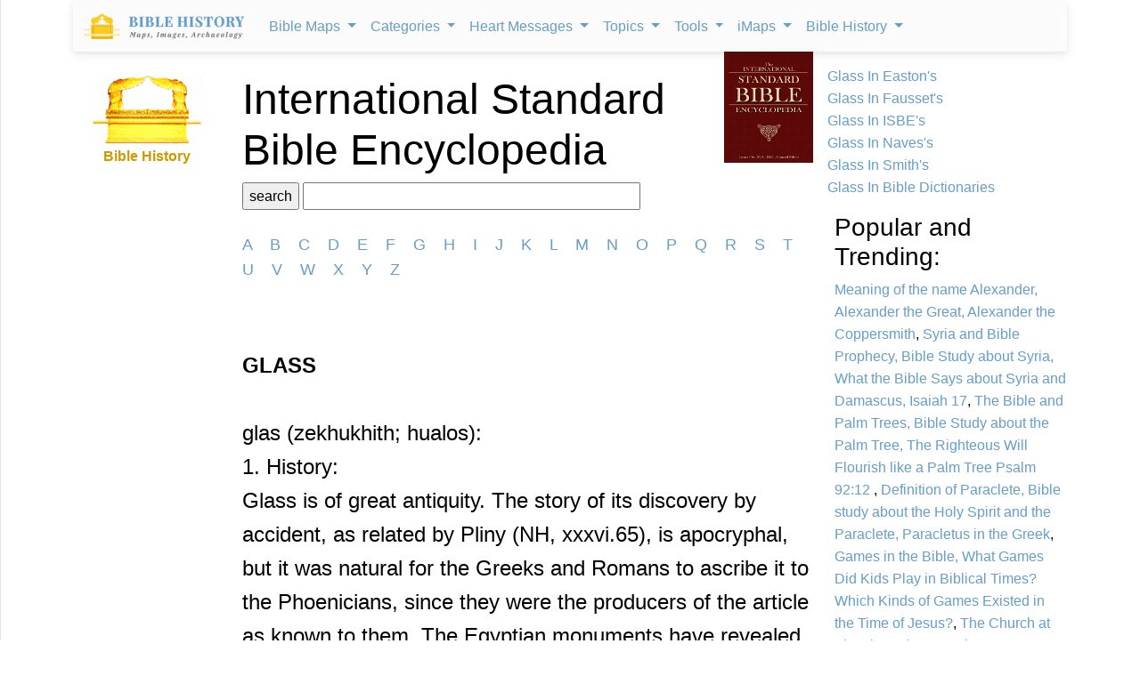

--- FILE ---
content_type: text/html; charset=UTF-8
request_url: https://bible-history.com/isbe/g/glass/
body_size: 12361
content:

<!DOCTYPE html>
<html lang="en" dir="ltr">
<head>
  <meta charset="utf-8">
  <meta name="viewport" content="width=device-width, initial-scale=1">
  <title>Glass in the Bible Encyclopedia - ISBE (Bible History Online)</title>
  <meta Name="description" content="">
  <meta Name="keywords" content="International Standard Bible Encyclopedia, Bible History, online, images, Resources, Free Bible Software, for Windows, ancient, Bible Maps, detailed biblical maps, Biblical History, Tabernacle, Ark of the Covenant, Jesus, Messiah, Paul the Apostle, New Testament, Old Testament, Bible Knowledge Accelerator, Jewish, Greek, Rome, Greece, Roman, Mediterranean, Assyria, Babylon, Egypt, Israel.">
  <link rel="apple-touch-icon" sizes="180x180" href="/assets/favicon/apple-touch-icon.png">
<link rel="icon" type="image/png" sizes="32x32" href="/assets/favicon/favicon-32x32.png">
<link rel="icon" type="image/png" sizes="16x16" href="/assets/favicon/favicon-16x16.png">
<link rel="manifest" href="/assets/favicon/site.webmanifest">
<link rel="mask-icon" href="/assets/favicon/safari-pinned-tab.svg" color="#5bbad5">
<link rel="shortcut icon" href="/assets/favicon/favicon.ico">
<meta name="msapplication-TileColor" content="#ffffff">
<meta name="msapplication-config" content="/assets/favicon/browserconfig.xml">
<meta name="theme-color" content="#ffffff">
  <link rel="stylesheet" href="/css/style1.css" />
  <link rel="stylesheet" href="/studybible/assets/bootstrap-5.2.2/css/bootstrap.min.css">
  <link rel="stylesheet" href="/studybible/css/bootstrap-mega-menu.min.css" />
  <link rel="stylesheet" type="text/css" href="/css/padding.css" />
  <link rel="stylesheet" href="/css/isbe_custom.css">
  <script async src="https://pagead2.googlesyndication.com/pagead/js/adsbygoogle.js?client=ca-pub-1408050821633755"
crossorigin="anonymous"></script>
</head>
<body>
  <header><div class="container">
  <nav class="navbar navbar-expand-lg navbar-light bg-light">
    <!-- Container wrapper -->
    <div class="container-fluid">
      <!-- Toggle button -->
      <a class="navbar-brand" href="/">
                  <img class="logo-img d-inline" width="180" src="/assets/img/logo.svg" alt="Bible History">
              </a>
      <button class="navbar-toggler px-0" type="button" data-mdb-toggle="collapse" data-mdb-target="#navbarExample1" aria-controls="navbarExample1" aria-expanded="false" aria-label="Toggle navigation">
        <i class="fas fa-bars"></i>
      </button>

      <!-- Collapsible wrapper -->
      <div class="collapse navbar-collapse" id="navbarExample1">
        <!-- Left links -->
        <ul class="navbar-nav me-auto ps-lg-0" style="padding-left: 0.15rem">

          <!-- Navbar dropdown -->
          <li class="nav-item dropdown position-static">
            <a class="nav-link dropdown-toggle" href="#" id="navbarDropdown" role="button" data-mdb-toggle="dropdown" aria-expanded="false">
              Bible Maps
            </a>
            <!-- Dropdown menu -->
            <div class="dropdown-menu w-100 mt-0" aria-labelledby="navbarDropdown" style="border-top-left-radius: 0px; border-top-right-radius: 0px;" data-popper-placement="null" data-mdb-popper="none">
              <div class="container">
                <div class="row my-4">
                  <div class="col-md-6 col-lg-3 mb-3 mb-lg-0">
                    <div class="list-group list-group-flush">
                      <a class="list-group-item list-group-item-action" href=https://geography.bible-history.com target=_blank>Map Store</a>
                      <a class="list-group-item list-group-item-action" href=/biblemaps>All Bible Maps</a>
                      <a class="list-group-item list-group-item-action" href=/maps>Bible Maps</a>
                      <a class="list-group-item list-group-item-action" href=/maps/old-testament-maps>Old Testament Maps</a>
                      <a class="list-group-item list-group-item-action" href=/maps/new-testament-maps>New Testament Maps</a>
                      <a class="list-group-item list-group-item-action" href=/maps/books>Book by Book Bible Maps</a>
                      <a class="list-group-item list-group-item-action" href=/maps/table-of-nations>Disbursement of the Races</a>
                      <a class="list-group-item list-group-item-action" href=/maps/old-testament-world>World of the Old Testament</a>
                      <a class="list-group-item list-group-item-action" href=/maps/israel-natural-features>Land of Israel in OT Times</a>
                      <a class="list-group-item list-group-item-action" href=/maps/israel-ancient-inhabitants>Early Inhabitants of Ancient Israel</a>
                      <a class="list-group-item list-group-item-action" href=/maps/abrahams-world>Map of the World of Abraham</a>
                      <a class="list-group-item list-group-item-action" href=/maps/abrahams-journeys>Map of the Journeys of Abraham</a>
                      <a class="list-group-item list-group-item-action" href=/maps/map-new-testament-italy-cities>Map of New Testament Italy</a>
                      <a class="list-group-item list-group-item-action" href=/maps/ancient-roads-in-israel>Map of the Roads in Israel</a>
                      <a class="list-group-item list-group-item-action" href=/geography/map-palestine-bodies-of-water>Israel&#039;s Bodies of Water</a>
                      <a class="list-group-item list-group-item-action" href=/geography/map-palestine-natural-divisions>Israel&#039;s Natural Geography</a>
                      <a class="list-group-item list-group-item-action" href=/maps/israel-1949>1948-1949 Map of Israel</a>
                      <a class="list-group-item list-group-item-action" href=/maps/palestine-nt-times>Israel in the Time of Jesus</a>
                    </div>
                  </div>
                  <div class="col-md-6 col-lg-3 mb-3 mb-lg-0">
                    <div class="list-group list-group-flush">
                      <a class="list-group-item list-group-item-action" href=/maps/isaacs-journeys>Map of the Journeys of Isaac</a>
                      <a class="list-group-item list-group-item-action" href=/maps/jacobs-journeys>Map of the Journeys of Jacob</a>
                      <a class="list-group-item list-group-item-action" href=/maps/map-persian-empire>Map of the Persian Empire</a>
                      <a class="list-group-item list-group-item-action" href=/maps/map-ancient-mesopotamia>Map of Ancient Mesopotamia</a>
                      <a class="list-group-item list-group-item-action" href=/map-israel-joshua>The 7 Nations of Canaan</a>
                      <a class="list-group-item list-group-item-action" href=/maps/map-ancient-trade-routes-mesopotamia>Map of Ancient Trade Routes</a>
                      <a class="list-group-item list-group-item-action" href=/maps/map-alexander-the-great>Battles of Alexander the Great</a>
                      <a class="list-group-item list-group-item-action" href=/maps/alexander-campaigns>Campaigns of Alexander</a>
                      <a class="list-group-item list-group-item-action" href=/maps/map-donations-of-alexandria-34bc>The Donations of Alexandria</a>
                      <a class="list-group-item list-group-item-action" href=/maps/map-new-testament-world>Map of the New Testament World</a>
                      <a class="list-group-item list-group-item-action" href=/maps/map-new-testament-asia-cities>Map of New Testament Asia</a>
                      <a class="list-group-item list-group-item-action" href=/maps/map-new-testament-greece-cities>Map of New Testament Greece</a>
                      <a class="list-group-item list-group-item-action" href=/geography/map-lower-galilee>Map of Lower Galilee</a>
                      <a class="list-group-item list-group-item-action" href=/geography/map-upper-galilee>Map of Upper Galilee</a>
                      <a class="list-group-item list-group-item-action" href=/geography/map-palestine-central-samaria>Map of Samaria</a>
                    </div>
                  </div>
                  <div class="col-md-6 col-lg-3 mb-3 mb-md-0">
                    <div class="list-group list-group-flush">
                      <a class="list-group-item list-group-item-action" href=/geography/map-palestine-coastal-plain-north>Map of Israel&#039;s N. Coast</a>
                      <a class="list-group-item list-group-item-action" href=/geography/map-palestine-coastal-plain-south>Map of Israel&#039;s S. Coast</a>
                      <a class="list-group-item list-group-item-action" href=/maps/asia-minor>Map of Asia in Roman Times</a>
                      <a class="list-group-item list-group-item-action" href=/maps/7-churches-asia>7 Churches of Revelation</a>
                      <a class="list-group-item list-group-item-action" href=/maps/the-roman-empire-in-the-time-of-jesus>Map of the Roman Empire</a>
                      <a class="list-group-item list-group-item-action" href=/geography/map-ancient-near-east>The Ancient Near East</a>
                      <a class="list-group-item list-group-item-action" href=/geography/map-philistine-cities-expansion>Map of Philistine Cities</a>
                      <a class="list-group-item list-group-item-action" href=/geography/map-canaan-tribal-portions>Twelve Tribe Portions</a>
                      <a class="list-group-item list-group-item-action" href=/maps/route-exodus>Map of the Route of the Exodus</a>
                      <a class="list-group-item list-group-item-action" href=/maps/egyptian-empire>Map of The Egyptian Empire</a>
                      <a class="list-group-item list-group-item-action" href=/maps/assyrian-empire>Map of the Assyrian Empire</a>
                      <a class="list-group-item list-group-item-action" href=/maps/babylonian-empire>Map of the Babylonian Empire</a>
                    </div>
                  </div>
                  <div class="col-md-6 col-lg-3">
                    <div class="list-group list-group-flush">
                      <a class="list-group-item list-group-item-action" href=/maps/persian-empire>Map of the Persian Empire</a>
                      <a class="list-group-item list-group-item-action" href=/maps/greek-empire>Map of the Greek Empire</a>
                      <a class="list-group-item list-group-item-action" href=/maps/the-roman-empire>Map of the Roman Empire</a>
                      <a class="list-group-item list-group-item-action" href=/new-testament/new-testament-world>The New Testament World</a>
                      <a class="list-group-item list-group-item-action" href=/new-testament/divisions-herods-kingdom>Divisions of Herod&#039;s Kingdom</a>
                      <a class="list-group-item list-group-item-action" href=/new-testament/sea-of-galilee-time-of-christ>Map of the Sea of Galilee</a>
                      <a class="list-group-item list-group-item-action" href=/old-testament/ancient-mesopotamia>Map of Ancient Mesopotamia</a>
                      <a class="list-group-item list-group-item-action" href=/biblemaps/ur-of-the-chaldees-3>Map of Ur of the Chaldees</a>
                      <a class="list-group-item list-group-item-action" href=/old-testament/egypt-kingdom-abraham>The Kingdom of Egypt</a>
                      <a class="list-group-item list-group-item-action" href=/old-testament/nile-river-map>Map of the Nile River</a>
                      <a class="list-group-item list-group-item-action" href=/old-testament/exodus-from-egypt>The Exodus from Egypt</a>
                    </div>
                  </div>
                </div>
              </div>
            </div>
          </li>

          <li class="nav-item dropdown position-static">
            <a class="nav-link dropdown-toggle" href="#" id="navbarDropdown" role="button" data-mdb-toggle="dropdown" aria-expanded="false">
              Categories
            </a>
            <!-- Dropdown menu -->
            <div class="dropdown-menu w-100 mt-0" aria-labelledby="navbarDropdown" style="border-top-left-radius: 0px; border-top-right-radius: 0px;" data-popper-placement="null" data-mdb-popper="none">
              <div class="container">
                <div class="row my-4">
                  <div class="col-md-6 col-lg-3 mb-3 mb-lg-0">
                    <div class="list-group list-group-flush">
                      <a class="list-group-item list-group-item-action" href="/links/ancient-documents-16">Ancient Documents </a>
                      <a class="list-group-item list-group-item-action" href="/links/ancient-egypt-24">Ancient Egypt</a>
                      <a class="list-group-item list-group-item-action" href="/links/ancient-greece-3-1">Ancient Greece </a>
                      <a class="list-group-item list-group-item-action" href="/links/ancient-israel-2">Ancient Israel </a>
                      <a class="list-group-item list-group-item-action" href="/links/ancient-near-east-5">Ancient Near East </a>
                      <a class="list-group-item list-group-item-action" href="/links/ancient-other-26">Ancient Other </a>
                      <a class="list-group-item list-group-item-action" href="/links/ancient-persia-38">Ancient Persia </a>
                      <a class="list-group-item list-group-item-action" href="/links/ancient-rome-1">Ancient Rome </a>
                      <a class="list-group-item list-group-item-action" href="/links/archaeology-4">Archaeology </a>
                      <a class="list-group-item list-group-item-action" href="/links/timelines-charts-23">Timelines &amp; Charts </a>
                      <a class="list-group-item list-group-item-action" href="/links/weapons-warfare-29">Weapons &amp; Warfare </a>
                      <a class="list-group-item list-group-item-action" href="/links/world-history-21">World History </a>
                    </div>
                  </div>
                  <div class="col-md-6 col-lg-3 mb-3 mb-lg-0">
                    <div class="list-group list-group-flush">
                      <a class="list-group-item list-group-item-action" href="/links/bible-animals-41">Bible Animals </a>
                      <a class="list-group-item list-group-item-action" href="/links/bible-books-42">Bible Books </a>
                      <a class="list-group-item list-group-item-action" href="/links/bible-cities-40">Bible Cities </a>
                      <a class="list-group-item list-group-item-action" href="/links/bible-history-13">Bible History </a>
                      <a class="list-group-item list-group-item-action" href="/links/bible-names-a-g-43">Bible Names A-G </a>
                      <a class="list-group-item list-group-item-action" href="/links/bible-names-h-m-44">Bible Names H-M </a>
                      <a class="list-group-item list-group-item-action" href="/links/bible-names-n-z-45">Bible Names N-Z </a>
                      <a class="list-group-item list-group-item-action" href="/links/bible-searches-28">Bible Searches </a>
                      <a class="list-group-item list-group-item-action" href="/links/biblical-archaeology-36">Biblical Archaeology </a>
                      <a class="list-group-item list-group-item-action" href="/links/sites-israel-49">Sites - Israel </a>
                      <a class="list-group-item list-group-item-action" href="/links/sites-jerusalem-50">Sites - Jerusalem </a>
                      <a class="list-group-item list-group-item-action" href="/links/study-tools-34">Study Tools </a>
                    </div>
                  </div>
                  <div class="col-md-6 col-lg-3 mb-3 mb-md-0">
                    <div class="list-group list-group-flush">
                      <a class="list-group-item list-group-item-action" href="/links/childrens-resources-33">Childrens Resources </a>
                      <a class="list-group-item list-group-item-action" href="/links/church-history-12">Church History </a>
                      <a class="list-group-item list-group-item-action" href="/links/evolution-science-18">Evolution &amp; Science </a>
                      <a class="list-group-item list-group-item-action" href="/links/illustrated-history-35">Illustrated History </a>
                      <a class="list-group-item list-group-item-action" href="/links/images-art-6">Images &amp; Art</a>
                      <a class="list-group-item list-group-item-action" href="/links/intertestamental-14">Intertestamental </a>
                      <a class="list-group-item list-group-item-action" href="/links/jerusalem-53">Jerusalem </a>
                      <a class="list-group-item list-group-item-action" href="/links/jesus-19">Jesus </a>
                      <a class="list-group-item list-group-item-action" href="/links/languages-20">Languages </a>
                      <a class="list-group-item list-group-item-action" href="/links/resource-sites-27">Resource Sites </a>
                      <a class="list-group-item list-group-item-action" href="/links/second-temple-52">Second Temple </a>
                      <a class="list-group-item list-group-item-action" href="/links/sites-egypt-51">Sites - Egypt </a>
                    </div>
                  </div>
                  <div class="col-md-6 col-lg-3">
                    <div class="list-group list-group-flush">
                      <a class="list-group-item list-group-item-action" href="/links/manners-customs-39">Manners &amp; Customs</a>
                      <a class="list-group-item list-group-item-action" href="/links/maps-geography-22">Maps &amp; Geography </a>
                      <a class="list-group-item list-group-item-action" href="/links/messianic-prophecies-37">Messianic Prophecies </a>
                      <a class="list-group-item list-group-item-action" href="/links/museums-25">Museums </a>
                      <a class="list-group-item list-group-item-action" href="/links/mythology-beliefs-30">Mythology &amp; Beliefs </a>
                      <a class="list-group-item list-group-item-action" href="/links/new-testament-54">New Testament </a>
                      <a class="list-group-item list-group-item-action" href="/links/people-ancient-egypt-46">People - Ancient Egypt </a>
                      <a class="list-group-item list-group-item-action" href="/links/people-ancient-greece-48">People - Ancient Greece </a>
                      <a class="list-group-item list-group-item-action" href="/links/people-ancient-rome-47">People - Ancient Rome </a>
                      <a class="list-group-item list-group-item-action" href="/links/people-in-history-31">People in History </a>
                      <a class="list-group-item list-group-item-action" href="/links/prof-societies-32">Prof. Societies </a>
                      <a class="list-group-item list-group-item-action" href="/links/rabbinical-works-17">Rabbinical Works </a>
                    </div>
                  </div>
                </div>
              </div>
            </div>
          </li>

          <li class="nav-item dropdown position-static">
            <a class="nav-link dropdown-toggle" href="#" id="navbarDropdown" role="button" data-mdb-toggle="dropdown" aria-expanded="false">
              Heart Messages
            </a>
            <!-- Dropdown menu -->
            <div class="dropdown-menu w-100 mt-0" aria-labelledby="navbarDropdown" style="border-top-left-radius: 0px; border-top-right-radius: 0px;" data-popper-placement="null" data-mdb-popper="none">
              <div class="container">
                <div class="row my-4">
                  <div class="col-md-6 col-lg-3 mb-3 mb-lg-0">
                    <div class="list-group list-group-flush">
                      <a class="list-group-item list-group-item-action" href=/messianicprophecy/conclusion>Messianic Prophecy</a>
                      <a class="list-group-item list-group-item-action" href=/jewishyear/jewishyear-heart-message>God&#039;s Calendar</a>
                      <a class="list-group-item list-group-item-action" href=/pontius-pilate/conclusion>Pontius Pilate</a>
                      <a class="list-group-item list-group-item-action" href=/taxcollectors/conclusion>Tax Collectors</a>
                      <a class="list-group-item list-group-item-action" href=/highpriests/conclusion>The High Priesthood</a>
                      <a class="list-group-item list-group-item-action" href=/pharisees/the-paradox-of-the-pharisees>The Pharisees</a>
                      <a class="list-group-item list-group-item-action" href=/jewishliterature/jewish-literature-the-purpose-and-heart-of-the-law>The Purpose of the Law</a>
                      <a class="list-group-item list-group-item-action" href=/new-testament-books/newtestamentbooks-heart-message>The New Testament</a>
                      <a class="list-group-item list-group-item-action" href=/nero/nero-a-heart-message>The Emperor Nero</a>
                      <a class="list-group-item list-group-item-action" href=/sketches/jewish-religious-leader>Offenses</a>
                      <a class="list-group-item list-group-item-action" href=/biblestudyquestions/what-is-salvation>Salvation</a>
                      <a class="list-group-item list-group-item-action" href=/biblestudyquestions/what-is-the-incarnation>The Incarnation</a>
                      <a class="list-group-item list-group-item-action" href=/biblestudyquestions/what-is-original-sin>Sin</a>
                      <a class="list-group-item list-group-item-action" href=/biblestudyquestions/what-is-grace>Grace</a>
                      <a class="list-group-item list-group-item-action" href=/biblestudyquestions/what-is-the-church>Church</a>
                    </div>
                  </div>
                  <div class="col-md-6 col-lg-3 mb-3 mb-lg-0">
                    <div class="list-group list-group-flush">
                      <a class="list-group-item list-group-item-action" href=/herod-the-great/herod-heart-message>Herod the Great</a>
                      <a class="list-group-item list-group-item-action" href=/jewishtemple/jewish-temple-conclusion>Herod&#039;s Temple</a>
                      <a class="list-group-item list-group-item-action" href=/destruction-of-israel/destruction-of-israel-assyria-enemies-heart>The Mighty Assyria</a>
                      <a class="list-group-item list-group-item-action" href=/jerusalem/firstcenturyjerusalem-heart-message>Jerusalem</a>
                      <a class="list-group-item list-group-item-action" href=/court-of-women/conclusion>Women&#039;s Court</a>
                      <a class="list-group-item list-group-item-action" href=/map-israel-joshua/map-israel-joshua-conclusion>The 7 Nations of Canaan</a>
                      <a class="list-group-item list-group-item-action" href=/geography/roman-roads-conclusion>Ancient Roman Roads</a>
                      <a class="list-group-item list-group-item-action" href=/sketches/sun-dial>Sun Dial</a>
                      <a class="list-group-item list-group-item-action" href=/sketches/bronze-mirrors>Bronze Mirrors</a>
                      <a class="list-group-item list-group-item-action" href=/babylonia/conclusion>The Fall of Babylon</a>
                      <a class="list-group-item list-group-item-action" href=/sketches/wine-press>Winemaking</a>
                      <a class="list-group-item list-group-item-action" href=/sketches/tiberius-caesar>Tiberius Caesar</a>
                      <a class="list-group-item list-group-item-action" href=/archaeology/>Archaeology</a>
                      <a class="list-group-item list-group-item-action" href=/sketches/farmer-ploughing>Agriculture</a>
                      <a class="list-group-item list-group-item-action" href=/sketches/antichrist>The Antichrist</a>
                      <a class="list-group-item list-group-item-action" href=/biblestudyquestions/what-is-the-bible>Bible</a>
                      <a class="list-group-item list-group-item-action" href=/biblestudyquestions/what-is-prayer>Prayer</a>
                    </div>
                  </div>
                  <div class="col-md-6 col-lg-3 mb-3 mb-md-0">
                    <div class="list-group list-group-flush">
                      <a class="list-group-item list-group-item-action" href=/sketches/seals>Signet and Seal</a>
                      <a class="list-group-item list-group-item-action" href=/sketches/watchtower>Watchtower</a>
                      <a class="list-group-item list-group-item-action" href=/sketches/tomb-david>David&#039;s Tomb</a>
                      <a class="list-group-item list-group-item-action" href=/sketches/tomb-absalom>Absalom&#039;s Tomb</a>
                      <a class="list-group-item list-group-item-action" href=/sketches/dagon>Idols</a>
                      <a class="list-group-item list-group-item-action" href=/sketches/patriarch-clothing>Clothing</a>
                      <a class="list-group-item list-group-item-action" href=/sketches/hanging-gardens-babylon>Hanging Gardens of Babylon</a>
                      <a class="list-group-item list-group-item-action" href=/past/pauls-ship-to-malta>Paul&#039;s Ship to Malta</a>
                      <a class="list-group-item list-group-item-action" href=/sketches/sennacherib-khorsabad>Sennacherib</a>
                      <a class="list-group-item list-group-item-action" href=/sketches/crowns>Crowns</a>
                      <a class="list-group-item list-group-item-action" href=/sketches/palace-of-caiaphas>The Palace of Caiaphas</a>
                      <a class="list-group-item list-group-item-action" href=/sketches/crown-of-thorns>Crown of Thorns</a>
                      <a class="list-group-item list-group-item-action" href=/sketches/siege-lachish-sketch>Ancient Warfare</a>
                      <a class="list-group-item list-group-item-action" href=/sketches/greek-soldier>Weapons</a>
                      <a class="list-group-item list-group-item-action" href=/sketches/greek-phalanx>Battlefields</a>
                    </div>
                  </div>
                  <div class="col-md-6 col-lg-3">
                    <div class="list-group list-group-flush">
                      <a class="list-group-item list-group-item-action" href=/sketches/tax-collector>The Tax Collector</a>
                      <a class="list-group-item list-group-item-action" href=/sketches/pool-bethesda>The Pool of Bethesda</a>
                      <a class="list-group-item list-group-item-action" href=/sketches/the-flavian-amphitheatre>The Flavian Amphitheatre</a>
                      <a class="list-group-item list-group-item-action" href=/archaeology/the-arch-of-titus>The Arch of Titus</a>
                      <a class="list-group-item list-group-item-action" href=/archaeology/tomb-of-cyrus>Tomb of Cyrus</a>
                      <a class="list-group-item list-group-item-action" href=/archaeology/pilate-inscription>The Pilate Inscription</a>
                      <a class="list-group-item list-group-item-action" href=/sketches/cuneiform-writing>Cuneiform</a>
                      <a class="list-group-item list-group-item-action" href=/sketches/ancient-altars>The Altar</a>
                      <a class="list-group-item list-group-item-action" href=/sketches/roman-centurion>Roman Centurion</a>
                      <a class="list-group-item list-group-item-action" href=/resource/egyptian-hieroglyphics>Egyptian Hieroglyphics</a>
                      <a class="list-group-item list-group-item-action" href=/biblestudy/marriage>Ancient Marriage</a>
                      <a class="list-group-item list-group-item-action" href=/biblestudy/nineveh>Nineveh</a>
                    </div>
                  </div>
                </div>
              </div>
            </div>
          </li>


          <li class="nav-item dropdown position-static">
            <a class="nav-link dropdown-toggle" href="#" id="navbarDropdown" role="button" data-mdb-toggle="dropdown" aria-expanded="false">
              Topics
            </a>
            <!-- Dropdown menu -->
            <div class="dropdown-menu w-100 mt-0" aria-labelledby="navbarDropdown" style="border-top-left-radius: 0px; border-top-right-radius: 0px;" data-popper-placement="null" data-mdb-popper="none">
              <div class="container">
                <div class="row my-4">
                  <div class="col-md-6 col-lg-3 mb-3 mb-lg-0">
                    <div class="list-group list-group-flush">
                      <a class="list-group-item list-group-item-action" href=/news/archaeology/>Bible Archaeology News</a>
                      <a class="list-group-item list-group-item-action" href=/augustus/>Caesar Augustus</a>
                      <a class="list-group-item list-group-item-action" href=/nero/>Caesar Nero</a>
                      <a class="list-group-item list-group-item-action" href=/herod-the-great/>Herod the Great</a>
                      <a class="list-group-item list-group-item-action" href=/highpriests/>High Priests</a>
                      <a class="list-group-item list-group-item-action" href=/taxcollectors/>Tax Collectors</a>
                      <a class="list-group-item list-group-item-action" href=/herod-antipas/>Herod Antipas</a>
                      <a class="list-group-item list-group-item-action" href=/herod-agrippa-i/>Herod Agrippa I</a>
                      <a class="list-group-item list-group-item-action" href=/pontius-pilate/>Pontius Pilate</a>
                    </div>
                  </div>
                  <div class="col-md-6 col-lg-3 mb-3 mb-lg-0">
                    <div class="list-group list-group-flush">
                      <a class="list-group-item list-group-item-action" href=/jewishliterature/>Jewish Literature</a>
                      <a class="list-group-item list-group-item-action" href=/pharisees/>Pharisees</a>
                      <a class="list-group-item list-group-item-action" href=/scribes/>Scribes</a>
                      <a class="list-group-item list-group-item-action" href=/samaritans/>Samaritans</a>
                      <a class="list-group-item list-group-item-action" href=/gentile-court/>The Court of the Gentiles</a>
                      <a class="list-group-item list-group-item-action" href=/chart-jesus-chronology/>Chronology of Jesus&#039; Life</a>
                      <a class="list-group-item list-group-item-action" href=/new-testament-books/>New Testament Books</a>
                      <a class="list-group-item list-group-item-action" href=/jewishyear/>Jewish Calendar</a>
                      <a class="list-group-item list-group-item-action" href=/rome/>The History of Rome</a>
                    </div>
                  </div>
                  <div class="col-md-6 col-lg-3 mb-3 mb-md-0">
                    <div class="list-group list-group-flush">
                      <a class="list-group-item list-group-item-action" href=/babylonia/>The Babylonians</a>
                      <a class="list-group-item list-group-item-action" href=/tabernacle/>The Tabernacle of Moses</a>
                      <a class="list-group-item list-group-item-action" href=/messianicprophecy/ target=_blank>Messianic Prophecy</a>
                      <a class="list-group-item list-group-item-action" href=/namesofgod/>Names of God</a>
                      <a class="list-group-item list-group-item-action" href=/jewishtemple/>Herod&#039;s Temple</a>
                      <a class="list-group-item list-group-item-action" href=/timeline/>Ancient History Timeline</a>
                      <a class="list-group-item list-group-item-action" href=/ancient-oil-lamps/>Ancient Oil Lamps</a>
                      <a class="list-group-item list-group-item-action" href=/destruction-of-israel/>The Destruction of Israel</a>
                      <a class="list-group-item list-group-item-action" href=/assyria-and-bible-prophecy/>Assyria and Bible Prophecy</a>
                      <a class="list-group-item list-group-item-action" href=/assyria-archaeology/>Archaeology and Ancient Assyria</a>
                      <a class="list-group-item list-group-item-action" href=/assyrian-social-structure/>Assyrian Social Structure</a>
                      <a class="list-group-item list-group-item-action" href=/map-fall-of-judah/>The Destruction of Judah</a>
                    </div>
                  </div>
                  <div class="col-md-6 col-lg-3">
                    <div class="list-group list-group-flush">
                      <a class="list-group-item list-group-item-action" href=/map-babylonian-captivity/>The Babylonian Captivity</a>
                      <a class="list-group-item list-group-item-action" href=/black-obelisk/>The Black Obelisk</a>
                      <a class="list-group-item list-group-item-action" href=/court-of-women/>The Court of the Women</a>
                      <a class="list-group-item list-group-item-action" href=/antonia-fortress/>The Antonia Fortress</a>
                      <a class="list-group-item list-group-item-action" href=/the-sacred-year-of-israel/>Israel&#039;s Sacred Year</a>
                      <a class="list-group-item list-group-item-action" href=/cleopatra>Cleopatra&#039;s Children</a>
                      <a class="list-group-item list-group-item-action" href=/old-testament/>Old Testament Overview</a>
                      <a class="list-group-item list-group-item-action" href=/new-testament/>New Testament Overview</a>
                      <a class="list-group-item list-group-item-action" href=/jesus/>Life of Jesus in Harmony</a>
                      <a class="list-group-item list-group-item-action" href=/sketches/>Sketches of the Ancient World</a>
                    </div>
                  </div>
                </div>
              </div>
            </div>
          </li>

          <li class="nav-item dropdown position-static">
            <a class="nav-link dropdown-toggle" href="#" id="navbarDropdown" role="button" data-mdb-toggle="dropdown" aria-expanded="false">
              Tools
            </a>
            <!-- Dropdown menu -->
            <div class="dropdown-menu w-100 mt-0" aria-labelledby="navbarDropdown" style="border-top-left-radius: 0px; border-top-right-radius: 0px;" data-popper-placement="null" data-mdb-popper="none">
              <div class="container">
                <div class="row my-4">
                  <div class="col-md-6 col-lg-3 mb-3 mb-lg-0">
                    <div class="list-group list-group-flush">
                      <a class="list-group-item list-group-item-action" href=/videos>Videos</a>
                      <a class="list-group-item list-group-item-action" href=/kjv/>Online Bible (KJV)</a>
                      <a class="list-group-item list-group-item-action" href=/studybible/>Picture Study Bible</a>
                    </div>
                  </div>
                  <div class="col-md-6 col-lg-3 mb-3 mb-lg-0">
                    <div class="list-group list-group-flush">
                      <a class="list-group-item list-group-item-action" href=/smiths/>Smith&#039;s Bible Dictionary</a>
                      <a class="list-group-item list-group-item-action" href=/eastons/>Easton&#039;s Bible Dictionary</a>
                      <a class="list-group-item list-group-item-action" href=/faussets/>Faussets&#039;s Bible Dictionary</a>
                    </div>
                  </div>
                  <div class="col-md-6 col-lg-3 mb-3 mb-md-0">
                    <div class="list-group list-group-flush">
                      <a class="list-group-item list-group-item-action" href=/schaffs/>Schaff&#039;s Bible Dictionary</a>
                      <a class="list-group-item list-group-item-action" href=/naves/>Naves Topical Bible</a>
                      <a class="list-group-item list-group-item-action" href=/isbe/>ISBE Bible Dictionary</a>
                    </div>
                  </div>
                  <div class="col-md-6 col-lg-3">
                    <div class="list-group list-group-flush">
                      <a class="list-group-item list-group-item-action" href=/hitchcock/>Hitchcock&#039;s Bible Names Dictionary</a>
                      <a class="list-group-item list-group-item-action" href=/matthew/>MH Bible Commentary</a>
                      <a class="list-group-item list-group-item-action" href=/ibh/>Illustrated Bible History</a>
                    </div>
                  </div>
                </div>
              </div>
            </div>
          </li>

          <li class="nav-item dropdown position-static">
            <a class="nav-link dropdown-toggle" href="#" id="navbarDropdown" role="button" data-mdb-toggle="dropdown" aria-expanded="false">
              iMaps
            </a>
            <!-- Dropdown menu -->
            <div class="dropdown-menu w-100 mt-0" aria-labelledby="navbarDropdown" style="border-top-left-radius: 0px; border-top-right-radius: 0px;" data-popper-placement="null" data-mdb-popper="none">
              <div class="container">
                <div class="row my-4">
                  <div class="col-md-6 col-lg-3 mb-3 mb-lg-0">
                    <div class="list-group list-group-flush">
                      <a class="list-group-item list-group-item-action" href=https://geography.bible-history.com target=_blank>Map Store</a>
                      <a class="list-group-item list-group-item-action" href=/map-old-testament-places/>Old Testament Places</a>
                      <a class="list-group-item list-group-item-action" href=/map-old-testament-israel/>Old Testament Israel</a>
                      <a class="list-group-item list-group-item-action" href=/map-7-nations-of-canaan/>Seven Nations of Canaan</a>
                      <a class="list-group-item list-group-item-action" href=/map-12-tribes/>The 12 Tribes of Israel</a>
                      <a class="list-group-item list-group-item-action" href=/map-israel-judah/>Map of Israel and Judah</a>
                      <a class="list-group-item list-group-item-action" href=/map-davids-kingdom/>Map of David&#039;s Kingdom</a>
                      <a class="list-group-item list-group-item-action" href=/old-testament/map-old-testament-lands>Old Testament Lands</a>
                      <a class="list-group-item list-group-item-action" href=/old-testament/map-old-testament-peoples>Old Testament Peoples</a>
                    </div>
                  </div>
                  <div class="col-md-6 col-lg-3 mb-3 mb-lg-0">
                    <div class="list-group list-group-flush">
                      <a class="list-group-item list-group-item-action" href=/old-testament/map-israels-natural-features>Israel&#039;s Natural Features</a>
                      <a class="list-group-item list-group-item-action" href=/geography/israel-old-testament>Map of Old Testament Israel</a>
                      <a class="list-group-item list-group-item-action" href=/old-testament/maps>Old Testament Maps</a>
                      <a class="list-group-item list-group-item-action" href=/map-new-testament-places/>New Testament Places</a>
                      <a class="list-group-item list-group-item-action" href=/geography/israel-first-century>First Century Israel</a>
                      <a class="list-group-item list-group-item-action" href=/maps/map-of-the-roman-empire/>Map of the Roman Empire</a>
                      <a class="list-group-item list-group-item-action" href=/new-testament-cities-map/>New Testament Cities</a>
                      <a class="list-group-item list-group-item-action" href=/map-new-testament-israel>Map of New Testament Israel</a>
                      <a class="list-group-item list-group-item-action" href=/map-jesus>Map of Jesus&#039; Ministry</a>
                      <a class="list-group-item list-group-item-action" href=/jerusalem/>Map of Ancient Jerusalem</a>
                      <a class="list-group-item list-group-item-action" href=/pauls-first-mission-map/>Paul&#039;s 1st Missionary Journey</a>
                      <a class="list-group-item list-group-item-action" href=/pauls-second-mission-map/>Paul&#039;s 2nd Missionary Journey</a>
                      <a class="list-group-item list-group-item-action" href=/pauls-third-mission-map/>Paul&#039;s 3rd Missionary Journey</a>
                      <a class="list-group-item list-group-item-action" href=/maps/map-pauls-journey-to-rome>Paul&#039;s Journey to Rome</a>
                      <a class="list-group-item list-group-item-action" href=/new-testament/maps>New Testament Maps</a>

                    </div>
                  </div>
                  <div class="col-md-6 col-lg-3 mb-3 mb-md-0">
                    <div class="list-group list-group-flush">
                    </div>
                  </div>
                  <div class="col-md-6 col-lg-3">
                    <div class="list-group list-group-flush">
                    </div>
                  </div>
                </div>
              </div>
            </div>
          </li>


          <li class="nav-item dropdown position-static">
            <a class="nav-link dropdown-toggle" href="#" id="navbarDropdown" role="button" data-mdb-toggle="dropdown" aria-expanded="false">
              Bible History
            </a>
            <!-- Dropdown menu -->
            <div class="dropdown-menu w-100 mt-0" aria-labelledby="navbarDropdown" style="border-top-left-radius: 0px; border-top-right-radius: 0px;" data-popper-placement="null" data-mdb-popper="none">
              <div class="container">
                <div class="row my-4">
                  <div class="col-md-6 col-lg-3 mb-3 mb-lg-0">
                    <div class="list-group list-group-flush">
                      <a class="list-group-item list-group-item-action" href=/page/aboutbho>About Us</a>
                      <a class="list-group-item list-group-item-action" href=/page/using-our-maps>Using Our Maps</a>
                    </div>
                  </div>
                  <div class="col-md-6 col-lg-3 mb-3 mb-lg-0">
                    <div class="list-group list-group-flush">
                      <a class="list-group-item list-group-item-action" href=/page/mission-statement>Mission Statement</a>
                      <a class="list-group-item list-group-item-action" href=/page/privacy-policy>Privacy Policy</a>
                    </div>
                  </div>
                  <div class="col-md-6 col-lg-3 mb-3 mb-md-0">
                    <div class="list-group list-group-flush">
                      <a class="list-group-item list-group-item-action" href=/page/help>Help</a>
                      <a class="list-group-item list-group-item-action" href=/page/whats-new>What&#039;s New</a>
                    </div>
                  </div>
                  <div class="col-md-6 col-lg-3">
                    <div class="list-group list-group-flush">
                      <a class="list-group-item list-group-item-action" href=/page/doctrinal-statement>Doctrinal Statement</a>
                      <a class="list-group-item list-group-item-action" href=/page/disclaimer>Disclaimer</a>
                    </div>
                  </div>
                </div>
              </div>
            </div>
          </li>
        </ul>
        <!-- Left links -->
      </div>
      <!-- Collapsible wrapper -->
    </div>
    <!-- Container wrapper -->
  </nav>
</div>
</header>
  <div class="container">
    <div class="row border-between">
      <div class="col-md-2">
        <br>

<a href="https://bible-history.com">
<img border="0" src="https://bible-history.com/sketches/arkofthecovenant-bho.gif" width="125" height="80" alt="Ark of the Covenant - Bible History Online"></a><br>
<font color="#CC9900"><b>Bible History</b></font><br>
      </div>
      <div class="col-md-7">
        <a href="https://bible-history.com/isbe/">
          <img align="right" border="0" src="https://bible-history.com/isbe/isbe-book-icon.jpg" width="100" height="125" title="The International Standard Bible Encyclopedia Edited by Dr. James Orr">
        </a>
        <br>
        <h2 class="display-5">International Standard Bible Encyclopedia</h2>
        <form name="frmISBESearch" method="post" action="/isbe/">
	<input type="submit" style="color: #000000" value="search">&nbsp;<input value="" type="text" style="color: #000000" size="40" name="search_term">
</form>

<br />
<font size="4">
<a href="/isbe/a/">A</a>&nbsp; &nbsp;
<a href="/isbe/b/">B</a>&nbsp; &nbsp;
<a href="/isbe/c/">C</a>&nbsp; &nbsp;
<a href="/isbe/d/">D</a>&nbsp; &nbsp;
<a href="/isbe/e/">E</a>&nbsp; &nbsp;
<a href="/isbe/f/">F</a>&nbsp; &nbsp;
<a href="/isbe/g/">G</a>&nbsp; &nbsp;
<a href="/isbe/h/">H</a>&nbsp; &nbsp;
<a href="/isbe/i/">I</a>&nbsp; &nbsp;
<a href="/isbe/j/">J</a>&nbsp; &nbsp;
<a href="/isbe/k/">K</a>&nbsp; &nbsp;
<a href="/isbe/l/">L</a>&nbsp; &nbsp;
<a href="/isbe/m/">M</a>&nbsp; &nbsp;
<a href="/isbe/n/">N</a>&nbsp; &nbsp;
<a href="/isbe/o/">O</a>&nbsp; &nbsp;
<a href="/isbe/p/">P</a>&nbsp; &nbsp;
<a href="/isbe/q/">Q</a>&nbsp; &nbsp;
<a href="/isbe/r/">R</a>&nbsp; &nbsp;
<a href="/isbe/s/">S</a>&nbsp; &nbsp;
<a href="/isbe/t/">T</a>&nbsp; &nbsp;
<a href="/isbe/u/">U</a>&nbsp; &nbsp;
<a href="/isbe/v/">V</a>&nbsp; &nbsp;
<a href="/isbe/w/">W</a>&nbsp; &nbsp;
<a href="/isbe/x/">X</a>&nbsp; &nbsp;
<a href="/isbe/y/">Y</a>&nbsp; &nbsp;
<a href="/isbe/z/">Z</a>&nbsp; &nbsp;
</font>

<br /><br />
        

<br /><br />
<font size="+2"><b>GLASS</b><br /><br />
glas (zekhukhith; hualos):<br />1. History:<br />Glass is of great antiquity. The story of its discovery by accident, as related by Pliny (NH, xxxvi.65), is apocryphal, but it was natural for the Greeks and Romans to ascribe it to the Phoenicians, since they were the producers of the article as known to them. The Egyptian monuments have revealed to us the manufacture in a time so remote that it must have preceded that of the Phoenicians. A representation of glass-blowing on monuments of the Old Empire, as formerly supposed, is now regarded as doubtful, but undoubted examples of glazed pottery of that age exist. A fragment of blue glass has been found inscribed with the name of Antef III, of the XIth Dynasty, dating from 2000 or more BC (Davis, Ancient Egypt, 324). The oldest dated bottle, or vase, is one bearing the name of Thothmes III, 1500 or more BC, and numerous examples occur of later date. The close connection between Egypt and Syria from the time of Thothmes on must have made glass known in the latter country, and the Phoenicians, so apt in all lines of trade and manufacture, naturally seized on glass-making as a most profitable art and they became very proficient in it. The earliest glass was not very transparent, since they did not know how to free the materials used from impurities. It had a greenish or purplish tinge, and a large part of the examples we have of Phoenician glass exhibit this. But we have many examples of blue, red and yellow varieties which were purposely colored, and others quite opaque and of a whitish color, resembling porcelain (Perrot and Chipiez, Art in Ancient Phoenicia and Its Dependencies). But both they and the Egyptians made excellent transparent glass also, and decorated it with brilliant coloring on the surface (ib; Beni Hasan, Archeol. Survey of Egypt, Pt IV). Layard (Nineveh and Babylon) mentions a vase of transparent glass bearing the name of Sargon (522-505 BC), and glass was early known to the Babylonians.<br />2. Manufacture:<br />Phoenicia was the great center, and the quantities found in tombs of Syria and Israel go to confirm the statement that this was one of the great industries of this people, to which ancient authors testify (Strabo, Geog.; Pliny, NH). Josephus refers to the sand of the Belus as that from which glass was made (BJ, II, x, 2). It seems to have been especially adapted for the purpose, but there are other places on the coast where plenty of suitable sand could be obtained. The potash required was obtained by burning certain marine and other plants, and saltpeter, or niter, was also employed. The manufacture began centuries BC on this coast, and in the 12th century AD a factory is mentioned as still being worked at Tyre, and the manufacture was later carried on at Hebron, even down to recent times (Perrot and Chipiez).<br />Both the Egyptians and Phoenicians gained such proficiency in making transparent and colored glass that they imitated precious stones with such skill as to deceive the unwary. Necklaces are found composed of a mixture of real brilliants and glass imitations. Cut glass was manufactured in Egypt as early as the XVIIIth Dynasty, and diamonds were made use of in the article Glass composed of different colors in the same piece was made by placing layers of glass wire, of different colors, one above the other and then fusing them so thar they became united in a solid mass without intermingling. Colored designs on the surface were produced by tracing the patterns, while the glass was still warm and plastic, deep enough to receive the threads of colored glass which were imbedded in them. The whole was heated again sufficiently to fuse the threads and attach them to the body. The surface was then made even by perishing. By this process vessels and ornaments of very beautiful design were produced. Many of the specimens, as found, are covered by an exquisite iridescence which is due wholly to the decomposition of the surface by chemical action, from lying buried for centuries in the soil which thus acts upon it. This is often lost in handling by the scaling off of the outer surface.<br />Glass, in the strict sense, is rarely mentioned in Scripture, but it was certainly known to the Hebrews, and occurs in Job 28:17 (translated "crystal" in the King James Version). Bottles, cups and other vessels in glass must have been in use to some extent. The wine cup of Prov 23:31 and the bottle for tears mentioned in Ps 56:8 were most likely of glass. Tear bottles are found in great quantities in the tombs throughout the land and were undoubtedly connected with funeral rites, the mourners collecting their tears and placing them in these bottles to be buried with the dead. As mourners were hired for the purpose, the number of these bottles would indicate the extent to which the deceased was honored. These were, of course, small, some quite diminutive (see illustration), as also were the vials or pots to contain the ointment for the eyebrows and eyelashes, used to heighten the beauty of the women, which was probably a custom among the Hebrews as well as their neighbors. Rings, bracelets and anklets of glass are very common and were doubtless worn by the Hebrew women (see Isa 3:18 f). In the New Testament the Greek hualos occurs in Rev 21:18,21, and the adjective derived from it hualinos in 4:6 and 15:2. In the other passages, where in the King James Version "glass" occurs, the reference is to "looking-glass," or mirror, which was not made of glass, but of bronze, and polished so as to reflect the light similar to glass. The Hebrew word for this is gillayon (Isa 3:23), or mar'ah (Ex 38:8), and the Greek esoptron (1 Cor 13:12; Jas 1:23; compare The Wisdom of Solomon 7:26; Sirach 12:11).<br />The composition of the Phoenician glass varies considerably. The analysis shows that, besides the ordinary constituents of silica, lime, lead, potash or soda, other elements are found, some being used for the purpose of coloring, such as manganese to give the purplish or violet hue, cobalt for blue, copper for red, etc. The articles illustrated above are of ordinary transparent glass with an iridescent surface, caused by decomposition, as mentioned above, indicated by the scaly appearance. Numbers 1, 4 and 5 are tear bottles, number 4 being only 1 3/4 inches in height; numbers 2 and 3 are ointment vases which were used for the ointment with which ladies were accustomed to color their eyebrows and eyelashes to enhance their beauty. This custom still prevails in the East. The small ladle by the side of the larger vase is of bronze, used in applying the ointment. This vase is double and 6 3/4 inches high, ornamented with glass wire wound upon it while plastic. The larger vases (numbers 6 and 7) are about 6 inches in height. The hand-mirror ("looking-glass" the King James Version) is bronze, and had originally a polished surface, but is now corroded.<br />H. Porter</font>


<style type="text/css">
  .dictionaries {
    margin-top: 15px;
}

.dictionaries li {
    list-style: none;
    margin-left: -40px;
}

h3.result_not_found {
    color: #ff0000;
}
</style>
        <b>Bibliography Information</b><br />Orr, James, M.A., D.D. General Editor. "Definition for 'glass'". "International Standard Bible Encyclopedia". <a href='https://bible-history.com/isbe/'>bible-history.com - ISBE</a>; 1915.<br /><br /><b>Copyright Information</b><br />&copy; International Standard Bible Encyclopedia (ISBE)         <br><br><br>
<p>
<b><a href="https://www.isbe.info/"><u>ISBE Bible Encyclopedia Home</u></a></b><br>
<a href="https://bible-history.com/">
<b><u>Bible History Online Home</u></b></a><br>
<br>
&nbsp;</p>
<p>
<font face="Arial" size="3"><b>
<a href="https://bible-history.com/isbe/">
Bible Encyclopedia (ISBE)</a><br>
<a href="https://bible-history.com/kjv/">
Online Bible (KJV)</a><br>
<a href="https://bible-history.com/naves/">
Naves Topical Bible</a><br>
<a href="https://bible-history.com/smiths/">
Smith's Bible Dictionary</a><br>
<a href="https://bible-history.com/eastons/">
Easton's Bible Dictionary</a><br>
<a href="https://bible-history.com/schaffs/">
Schaff's Bible Dictionary</a><br>
<a href="https://bible-history.com/faussets/">
Fausset's Bible Dictionary</a><br>
<a href="https://bible-history.com/books/Matthew/">
Matthew Henry Bible Commentary</a><br>
<a href="https://bible-history.com/hitchcock/">
Hitchcock's Bible Dictionary</a></b></font></p>

<p>Related Bible History<br><script async src="//pagead2.googlesyndication.com/pagead/js/adsbygoogle.js"></script>
					<!-- Bible Matched 1 -->
					<ins class="adsbygoogle"
					     style="display:block"
					     data-ad-client="ca-pub-1408050821633755"
					     data-ad-slot="2898836263"
					     data-ad-format="rectangle"></ins>
					<script>
					(adsbygoogle = window.adsbygoogle || []).push({});
</script></p>
      </div>
              <div class="col-md-3">
                    <div class="dictionaries">
            <ul>
                              <li><a href="https://bible-history.com/eastons/g/glass/">glass in Easton's</a></li>
                                            <li><a href="https://bible-history.com/faussets/g/glass/">glass in Fausset's</a></li>
                                            <li><a href="https://bible-history.com/isbe/g/glass/">glass in ISBE's</a></li>
                                            <li><a href="https://bible-history.com/naves/g/glass/">glass in Naves's</a></li>
                                                          <li><a href="https://bible-history.com/smiths/g/glass/">glass in Smith's</a></li>
                            <li><a href="https://bible-history.com/naves/g/glass/dictionaries">glass in Bible Dictionaries</a></li>
            </ul>
          </div>
          <h3>Popular and Trending: </h3>
          <p>
            <a href="https://bible-history.com/isbe/a/alexander/">Meaning of the name Alexander, Alexander the Great, Alexander the Coppersmith</a>,
            <a href="https://bible-history.com/isbe/s/syrians/">Syria and Bible Prophecy, Bible Study about Syria, What the Bible Says about Syria and Damascus, Isaiah 17</a>,
            <a href="https://bible-history.com/isbe/p/palm+tree/">The Bible and Palm Trees, Bible Study about the Palm Tree,
              The Righteous Will Flourish like a Palm Tree Psalm 92:12
            </a>,
            <a href="https://bible-history.com/isbe/p/paraclete/">Definition of Paraclete, Bible study about the Holy Spirit and the Paraclete, Paracletus in the Greek</a>,
            <a href="https://bible-history.com/isbe/g/games/">Games in the Bible, What Games Did Kids Play in Biblical Times? Which Kinds of Games Existed in the Time of Jesus?</a>,
            <a href="https://bible-history.com/isbe/t/thyatira/">The Church at Thyatira, What Was the Message to Thyatira, Revelation 2 and Thyatira, history of Thyatira</a>,
            <a href="https://bible-history.com/isbe/g/goliath/">David and Goliath, How Tall Was Goliath, Archaeological Discoveries and Goliath, Goliath And Philistine History</a>,
            <a href="https://bible-history.com/isbe/t/titus/">Who Was Titus in the Bible, Paul's Letter to Titus, Bible Study Lessons in Titus</a>,
            <a href="https://bible-history.com/isbe/t/tanner/">Meaning of the Name Tanner, Bible Study about Simon the Tanner, Acts 10:6 Peter Was Staying at the
              House of Simon the Tanner, What Was a Tanner
            </a>
            <br>
          </p>
        </div>
          </div>
  </div>
  <footer><div class="container">
  <footer class="py-5">
    <div class="row">
      <div class="col mb-3">
        <img src="/assets/img/footer-2.jpg" width="100" height="100" class="rounded-circle">
        <h3><a href="/">Home</a></h3>
        <ul class="nav flex-column">
          <li class="nav-item mb-2"><a href="/archaeology/">Biblical Archaeology</a> - Significant Discoveries from Ancient Empires.</li>
          <li class="nav-item mb-2"><a href="/jerusalem">Ancient Jerusalem</a> - Interactive Study of Jerusalem with Map.</li>
          <li class="nav-item mb-2"><a href="/studybible/">Picture Study Bible</a> - StudyBible with Pictures and Maps.</li>
          <li class="nav-item mb-2"><a href="/geography/israel-first-century">First Century Israel Map</a> - Large Map of Israel in the First Century - Click around on the <a href="/geography/sitemap">Cities</a>.</li>
          <li class="nav-item mb-2"><a href="/bible">The Incredible Bible</a> - First in the BKA Series.</li>
        </ul>
      </div>

      <div class="col mb-3">
        <img src="/assets/img/footer-3.jpg" width="100" height="100" class="rounded-circle">
        <h3><a href="/">Bible</a></h3>
        <ul class="nav flex-column">
          <li class="nav-item mb-2"><a href="/maps/roman-empire/">Roman Empire Map</a> - Large Map of the Roman Empire in the Early First Century - Click around on the <a href="/maps/romanempire-places">Places</a>.</li>
          <li class="nav-item mb-2"><a href="/maps/roman-empire">The History of Rome</a> - Brief Overview Of Roman History from Her Dawn to the First Punic War.</li>
          <li class="nav-item mb-2"><a href="/tabernacle/">The Tabernacle of Ancient Israel</a> - Brief Overview of the Tabernacle of Moses in the Wilderness and the Ark of the Covenant.</li>
          <li class="nav-item mb-2"><a href="/babylonia/">The Babylonians</a> - Learn about ancient Babylon and the people who lived there.</li>
        </ul>
        </div>

        <div class="col mb-3">
          <img src="/assets/img/footer-1.jpg" width="100" height="100" class="rounded-circle">
          <h3><a href="/">History</a></h3>
          <ul class="nav flex-column">
            <li class="nav-item mb-2"><a href="/old-testament/">Old Testament Overview</a> - General survey of the Old Testament.</li>
            <li class="nav-item mb-2"><a href="/new-testament/">New Testament Overview</a> - General survey of the New Testament.</li>
            <li class="nav-item mb-2"><a href="/jesus/">A Harmony of the Life of Jesus</a> - Four gospel accounts in harmony.</li>
            <li class="nav-item mb-2"><a href="/humor/">Lost Laughs</a> - Ancient Humor.</li>
            <li class="nav-item mb-2"><a href="https://geography.bible-history.com/" target="_blank">Map Store</a> - Download High-Res Maps and Images</li>
          </ul>
        </div>
      </div>
      <div class="d-flex flex-column flex-sm-row justify-content-between py-4 my-4 border-top">
        <p>© <script>document.write(/\d{4}/.exec(Date())[0])</script> <a href="/">Bible History</a> | All rights reserved</p>
        <ul class="list-unstyled d-flex">
          <li><a href="https://www.facebook.com/BibleHistoryOnline/" target="_blank"><i class="fab fa-facebook-square"></i></a></li>
          <li><a href="https://twitter.com/bible_history" target="_blank"><i class="fab fa-twitter-square"></i></a></li>
          <li><a href="https://www.youtube.com/biblehistoryonline" target="_blank"><i class="fab fa-youtube-square"></i></a></li>
          <li><a href="https://t.me/bible_history" target="_blank"><i class="fab fa-telegram"></i></a></li>

          <li class="ms-3"><a class="link-dark" href="#"><svg class="bi" width="24" height="24"><use xlink:href="#twitter"></use></svg></a></li>
          <li class="ms-3"><a class="link-dark" href="#"><svg class="bi" width="24" height="24"><use xlink:href="#instagram"></use></svg></a></li>
          <li class="ms-3"><a class="link-dark" href="#"><svg class="bi" width="24" height="24"><use xlink:href="#facebook"></use></svg></a></li>
        </ul>
      </div>
    </footer>
  </div>
</footer>
  <script src="/js/jquery-1.11.3.min.js"></script>
  <script type="text/javascript" src="/js/script.js"></script>
  <script src="/studybible/assets/bootstrap-5.2.2/js/bootstrap.min.js"></script>
  <!-- Yandex.Metrika counter --> <script type="text/javascript" > (function(m,e,t,r,i,k,a){m[i]=m[i]||function(){(m[i].a=m[i].a||[]).push(arguments)}; m[i].l=1*new Date();k=e.createElement(t),a=e.getElementsByTagName(t)[0],k.async=1,k.src=r,a.parentNode.insertBefore(k,a)}) (window, document, "script", "https://mc.yandex.ru/metrika/tag.js", "ym"); ym(86941421, "init", { clickmap:true, trackLinks:true, accurateTrackBounce:true, webvisor:true, trackHash:true }); </script> <noscript><div><img src="https://mc.yandex.ru/watch/86941421" style="position:absolute; left:-9999px;" alt="" /></div></noscript> <!-- /Yandex.Metrika counter -->
<script type="text/javascript">
(function(c,l,a,r,i,t,y){
  c[a]=c[a]||function(){(c[a].q=c[a].q||[]).push(arguments)};
  t=l.createElement(r);t.async=1;t.src="https://www.clarity.ms/tag/"+i;
  y=l.getElementsByTagName(r)[0];y.parentNode.insertBefore(t,y);
})(window, document, "clarity", "script", "dy06snw7k8");
</script>
<!-- Global site tag (gtag.js) - Google Analytics -->
<script async src="https://www.googletagmanager.com/gtag/js?id=G-NL8DF5WH8T"></script>
<script>
window.dataLayer = window.dataLayer || [];
function gtag(){dataLayer.push(arguments);}
gtag('js', new Date());

gtag('config', 'G-NL8DF5WH8T');
</script>
<script defer src="https://static.cloudflareinsights.com/beacon.min.js/vcd15cbe7772f49c399c6a5babf22c1241717689176015" integrity="sha512-ZpsOmlRQV6y907TI0dKBHq9Md29nnaEIPlkf84rnaERnq6zvWvPUqr2ft8M1aS28oN72PdrCzSjY4U6VaAw1EQ==" data-cf-beacon='{"version":"2024.11.0","token":"8acb7b7e4bc54fcbad5d0fab44fa5d42","r":1,"server_timing":{"name":{"cfCacheStatus":true,"cfEdge":true,"cfExtPri":true,"cfL4":true,"cfOrigin":true,"cfSpeedBrain":true},"location_startswith":null}}' crossorigin="anonymous"></script>
</body>
</html>


--- FILE ---
content_type: text/html; charset=utf-8
request_url: https://www.google.com/recaptcha/api2/aframe
body_size: 268
content:
<!DOCTYPE HTML><html><head><meta http-equiv="content-type" content="text/html; charset=UTF-8"></head><body><script nonce="9qWWhW_TUkH4qcIoGa6PjA">/** Anti-fraud and anti-abuse applications only. See google.com/recaptcha */ try{var clients={'sodar':'https://pagead2.googlesyndication.com/pagead/sodar?'};window.addEventListener("message",function(a){try{if(a.source===window.parent){var b=JSON.parse(a.data);var c=clients[b['id']];if(c){var d=document.createElement('img');d.src=c+b['params']+'&rc='+(localStorage.getItem("rc::a")?sessionStorage.getItem("rc::b"):"");window.document.body.appendChild(d);sessionStorage.setItem("rc::e",parseInt(sessionStorage.getItem("rc::e")||0)+1);localStorage.setItem("rc::h",'1769116133686');}}}catch(b){}});window.parent.postMessage("_grecaptcha_ready", "*");}catch(b){}</script></body></html>

--- FILE ---
content_type: text/css
request_url: https://bible-history.com/css/isbe_custom.css
body_size: 72
content:
.border-between > [class*='col-']:before {
  background: #e3e3e3;
  bottom: 0;
  content: " ";
  left: 0;
  position: absolute;
  width: 1px;
  top: 0;
}


.multi-column-dropdown li a {
  color: #333 !important;

}

.navbar-inverse .navbar-nav>li>a {
  color: #9d9d9d !important;
}


.dropdown-menu>li>a {
  color: #333 !important;
}

a {
  color: #659EC7 !important;
}



.copyright {
  width: 100%;
  margin-left: -13px;
}

/*@media (min-width: 1200px) {
.container {
width: 1200px !important;
margin-left: 0px !important;
}
}*/

.footer-blurb {
  padding: 30px 0;
  text-align: left;
  background-color: #0C2F4C;
}

.footer-blurb h3 {
  color: #337AB7;
}

.footer-blurb-item {
  padding: 30px 0;
}

.copyright {
  background-color: #F7F7F7 !important;
  text-align: center;
  padding: 30px 0;
}


-----------

.dropdown-menu {
  min-width: 200px;
  hover;
}
.dropdown-menu.columns-2 {
  min-width: 600px;
}
.dropdown-menu.columns-3 {
  min-width: 900px;
}
.dropdown-menu li a {
  padding: 5px 15px;
  font-weight: 300;
}
.multi-column-dropdown {
  list-style: none;
}
.multi-column-dropdown li a {
  display: block;
  clear: both;
  line-height: 1.428571429;
  color: #333;
  white-space: normal;
}
.multi-column-dropdown li a:hover {
  text-decoration: none;
  color: #262626;
  background-color: #f5f5f5;
}

.dictionaries a {
  text-transform: capitalize;
}

@media (max-width: 767px) {
  .dropdown-menu.multi-column {
    min-width: 240px !important;
    overflow-x: hidden;
  }
}

.col-md-2 {
  text-align: center;
}
